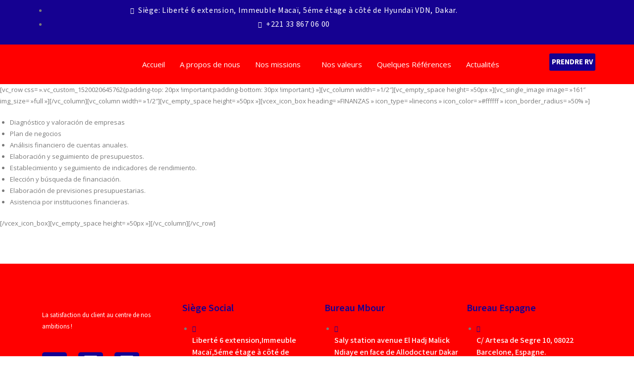

--- FILE ---
content_type: text/css
request_url: https://geniusexpertises.com/wp-content/uploads/elementor/css/post-8037.css?ver=1768942523
body_size: 1610
content:
.elementor-8037 .elementor-element.elementor-element-3ace9b38:not(.elementor-motion-effects-element-type-background), .elementor-8037 .elementor-element.elementor-element-3ace9b38 > .elementor-motion-effects-container > .elementor-motion-effects-layer{background-color:var( --e-global-color-secondary );}.elementor-8037 .elementor-element.elementor-element-3ace9b38{transition:background 0.3s, border 0.3s, border-radius 0.3s, box-shadow 0.3s;margin-top:0px;margin-bottom:0px;padding:0px 0px 0px 0px;z-index:2;}.elementor-8037 .elementor-element.elementor-element-3ace9b38 > .elementor-background-overlay{transition:background 0.3s, border-radius 0.3s, opacity 0.3s;}.elementor-bc-flex-widget .elementor-8037 .elementor-element.elementor-element-319b4a7d.elementor-column .elementor-widget-wrap{align-items:flex-end;}.elementor-8037 .elementor-element.elementor-element-319b4a7d.elementor-column.elementor-element[data-element_type="column"] > .elementor-widget-wrap.elementor-element-populated{align-content:flex-end;align-items:flex-end;}.elementor-8037 .elementor-element.elementor-element-319b4a7d.elementor-column > .elementor-widget-wrap{justify-content:center;}.elementor-8037 .elementor-element.elementor-element-319b4a7d > .elementor-element-populated{padding:0px 0px 0px 0px;}.elementor-8037 .elementor-element.elementor-element-11092b5{padding:7px 5px 7px 5px;}.elementor-bc-flex-widget .elementor-8037 .elementor-element.elementor-element-42f1ef61.elementor-column .elementor-widget-wrap{align-items:center;}.elementor-8037 .elementor-element.elementor-element-42f1ef61.elementor-column.elementor-element[data-element_type="column"] > .elementor-widget-wrap.elementor-element-populated{align-content:center;align-items:center;}.elementor-8037 .elementor-element.elementor-element-42f1ef61.elementor-column > .elementor-widget-wrap{justify-content:space-between;}.elementor-8037 .elementor-element.elementor-element-42f1ef61 > .elementor-widget-wrap > .elementor-widget:not(.elementor-widget__width-auto):not(.elementor-widget__width-initial):not(:last-child):not(.elementor-absolute){margin-bottom:0px;}.elementor-8037 .elementor-element.elementor-element-42f1ef61 > .elementor-element-populated{padding:0px 0px 0px 0px;}.elementor-8037 .elementor-element.elementor-element-7de581e5{width:100%;max-width:100%;--e-icon-list-icon-size:16px;--e-icon-list-icon-align:center;--e-icon-list-icon-margin:0 calc(var(--e-icon-list-icon-size, 1em) * 0.125);--icon-vertical-offset:0px;}.elementor-8037 .elementor-element.elementor-element-7de581e5 .elementor-icon-list-items:not(.elementor-inline-items) .elementor-icon-list-item:not(:last-child){padding-block-end:calc(100px/2);}.elementor-8037 .elementor-element.elementor-element-7de581e5 .elementor-icon-list-items:not(.elementor-inline-items) .elementor-icon-list-item:not(:first-child){margin-block-start:calc(100px/2);}.elementor-8037 .elementor-element.elementor-element-7de581e5 .elementor-icon-list-items.elementor-inline-items .elementor-icon-list-item{margin-inline:calc(100px/2);}.elementor-8037 .elementor-element.elementor-element-7de581e5 .elementor-icon-list-items.elementor-inline-items{margin-inline:calc(-100px/2);}.elementor-8037 .elementor-element.elementor-element-7de581e5 .elementor-icon-list-items.elementor-inline-items .elementor-icon-list-item:after{inset-inline-end:calc(-100px/2);}.elementor-8037 .elementor-element.elementor-element-7de581e5 .elementor-icon-list-icon i{color:#FFFFFF;transition:color 0.3s;}.elementor-8037 .elementor-element.elementor-element-7de581e5 .elementor-icon-list-icon svg{fill:#FFFFFF;transition:fill 0.3s;}.elementor-8037 .elementor-element.elementor-element-7de581e5 .elementor-icon-list-icon{padding-inline-end:5px;}.elementor-8037 .elementor-element.elementor-element-7de581e5 .elementor-icon-list-item > .elementor-icon-list-text, .elementor-8037 .elementor-element.elementor-element-7de581e5 .elementor-icon-list-item > a{font-family:"Source Sans 3", Sans-serif;font-size:16px;font-weight:normal;letter-spacing:0.7px;}.elementor-8037 .elementor-element.elementor-element-7de581e5 .elementor-icon-list-text{color:#FFFFFF;transition:color 0.3s;}.elementor-bc-flex-widget .elementor-8037 .elementor-element.elementor-element-901d154.elementor-column .elementor-widget-wrap{align-items:center;}.elementor-8037 .elementor-element.elementor-element-901d154.elementor-column.elementor-element[data-element_type="column"] > .elementor-widget-wrap.elementor-element-populated{align-content:center;align-items:center;}.elementor-8037 .elementor-element.elementor-element-901d154.elementor-column > .elementor-widget-wrap{justify-content:flex-end;}.elementor-8037 .elementor-element.elementor-element-901d154 > .elementor-widget-wrap > .elementor-widget:not(.elementor-widget__width-auto):not(.elementor-widget__width-initial):not(:last-child):not(.elementor-absolute){margin-bottom:0px;}.elementor-8037 .elementor-element.elementor-element-901d154 > .elementor-element-populated{padding:0px 0px 0px 0px;}.elementor-8037 .elementor-element.elementor-element-832ad66:not(.elementor-motion-effects-element-type-background), .elementor-8037 .elementor-element.elementor-element-832ad66 > .elementor-motion-effects-container > .elementor-motion-effects-layer{background-color:var( --e-global-color-primary );}.elementor-8037 .elementor-element.elementor-element-832ad66 > .elementor-background-overlay{opacity:0.5;transition:background 0.3s, border-radius 0.3s, opacity 0.3s;}.elementor-8037 .elementor-element.elementor-element-832ad66{transition:background 0s, border 0.3s, border-radius 0.3s, box-shadow 0.3s;margin-top:0px;margin-bottom:0px;padding:0px 0px 0px 0px;z-index:1;}.elementor-bc-flex-widget .elementor-8037 .elementor-element.elementor-element-98921ac.elementor-column .elementor-widget-wrap{align-items:flex-end;}.elementor-8037 .elementor-element.elementor-element-98921ac.elementor-column.elementor-element[data-element_type="column"] > .elementor-widget-wrap.elementor-element-populated{align-content:flex-end;align-items:flex-end;}.elementor-8037 .elementor-element.elementor-element-98921ac.elementor-column > .elementor-widget-wrap{justify-content:center;}.elementor-8037 .elementor-element.elementor-element-98921ac > .elementor-widget-wrap > .elementor-widget:not(.elementor-widget__width-auto):not(.elementor-widget__width-initial):not(:last-child):not(.elementor-absolute){margin-bottom:0px;}.elementor-8037 .elementor-element.elementor-element-98921ac > .elementor-element-populated{padding:0px 0px 0px 0px;}.elementor-8037 .elementor-element.elementor-element-473cd758:not(.elementor-motion-effects-element-type-background), .elementor-8037 .elementor-element.elementor-element-473cd758 > .elementor-motion-effects-container > .elementor-motion-effects-layer{background-color:var( --e-global-color-primary );}.elementor-8037 .elementor-element.elementor-element-473cd758{transition:background 0.3s, border 0.3s, border-radius 0.3s, box-shadow 0.3s;padding:0px 0px 0px 0px;}.elementor-8037 .elementor-element.elementor-element-473cd758 > .elementor-background-overlay{transition:background 0.3s, border-radius 0.3s, opacity 0.3s;}.elementor-8037 .elementor-element.elementor-element-47a985a8:not(.elementor-motion-effects-element-type-background) > .elementor-widget-wrap, .elementor-8037 .elementor-element.elementor-element-47a985a8 > .elementor-widget-wrap > .elementor-motion-effects-container > .elementor-motion-effects-layer{background-color:var( --e-global-color-primary );}.elementor-bc-flex-widget .elementor-8037 .elementor-element.elementor-element-47a985a8.elementor-column .elementor-widget-wrap{align-items:flex-end;}.elementor-8037 .elementor-element.elementor-element-47a985a8.elementor-column.elementor-element[data-element_type="column"] > .elementor-widget-wrap.elementor-element-populated{align-content:flex-end;align-items:flex-end;}.elementor-8037 .elementor-element.elementor-element-47a985a8.elementor-column > .elementor-widget-wrap{justify-content:center;}.elementor-8037 .elementor-element.elementor-element-47a985a8 > .elementor-widget-wrap > .elementor-widget:not(.elementor-widget__width-auto):not(.elementor-widget__width-initial):not(:last-child):not(.elementor-absolute){margin-bottom:0px;}.elementor-8037 .elementor-element.elementor-element-47a985a8 > .elementor-element-populated{transition:background 0.3s, border 0.3s, border-radius 0.3s, box-shadow 0.3s;padding:0px 0px 0px 0px;}.elementor-8037 .elementor-element.elementor-element-47a985a8 > .elementor-element-populated > .elementor-background-overlay{transition:background 0.3s, border-radius 0.3s, opacity 0.3s;}.elementor-8037 .elementor-element.elementor-element-6e4acca img{width:100%;}.elementor-8037 .elementor-element.elementor-element-456c75d5:not(.elementor-motion-effects-element-type-background) > .elementor-widget-wrap, .elementor-8037 .elementor-element.elementor-element-456c75d5 > .elementor-widget-wrap > .elementor-motion-effects-container > .elementor-motion-effects-layer{background-color:var( --e-global-color-primary );}.elementor-bc-flex-widget .elementor-8037 .elementor-element.elementor-element-456c75d5.elementor-column .elementor-widget-wrap{align-items:center;}.elementor-8037 .elementor-element.elementor-element-456c75d5.elementor-column.elementor-element[data-element_type="column"] > .elementor-widget-wrap.elementor-element-populated{align-content:center;align-items:center;}.elementor-8037 .elementor-element.elementor-element-456c75d5.elementor-column > .elementor-widget-wrap{justify-content:flex-start;}.elementor-8037 .elementor-element.elementor-element-456c75d5 > .elementor-widget-wrap > .elementor-widget:not(.elementor-widget__width-auto):not(.elementor-widget__width-initial):not(:last-child):not(.elementor-absolute){margin-bottom:0px;}.elementor-8037 .elementor-element.elementor-element-456c75d5 > .elementor-element-populated{transition:background 0.3s, border 0.3s, border-radius 0.3s, box-shadow 0.3s;margin:0px 0px 0px 15px;--e-column-margin-right:0px;--e-column-margin-left:15px;padding:0px 0px 0px 0px;}.elementor-8037 .elementor-element.elementor-element-456c75d5 > .elementor-element-populated > .elementor-background-overlay{transition:background 0.3s, border-radius 0.3s, opacity 0.3s;}.elementor-8037 .elementor-element.elementor-element-495905a .elementskit-menu-container{height:80px;border-radius:0px 0px 0px 0px;}.elementor-8037 .elementor-element.elementor-element-495905a .elementskit-navbar-nav > li > a{color:#FFFFFF;padding:0px 15px 0px 15px;}.elementor-8037 .elementor-element.elementor-element-495905a .elementskit-navbar-nav > li > a:hover{color:#707070;}.elementor-8037 .elementor-element.elementor-element-495905a .elementskit-navbar-nav > li > a:focus{color:#707070;}.elementor-8037 .elementor-element.elementor-element-495905a .elementskit-navbar-nav > li > a:active{color:#707070;}.elementor-8037 .elementor-element.elementor-element-495905a .elementskit-navbar-nav > li:hover > a{color:#707070;}.elementor-8037 .elementor-element.elementor-element-495905a .elementskit-navbar-nav > li:hover > a .elementskit-submenu-indicator{color:#707070;}.elementor-8037 .elementor-element.elementor-element-495905a .elementskit-navbar-nav > li > a:hover .elementskit-submenu-indicator{color:#707070;}.elementor-8037 .elementor-element.elementor-element-495905a .elementskit-navbar-nav > li > a:focus .elementskit-submenu-indicator{color:#707070;}.elementor-8037 .elementor-element.elementor-element-495905a .elementskit-navbar-nav > li > a:active .elementskit-submenu-indicator{color:#707070;}.elementor-8037 .elementor-element.elementor-element-495905a .elementskit-navbar-nav > li.current-menu-item > a{color:#707070;}.elementor-8037 .elementor-element.elementor-element-495905a .elementskit-navbar-nav > li.current-menu-ancestor > a{color:#707070;}.elementor-8037 .elementor-element.elementor-element-495905a .elementskit-navbar-nav > li.current-menu-ancestor > a .elementskit-submenu-indicator{color:#707070;}.elementor-8037 .elementor-element.elementor-element-495905a .elementskit-navbar-nav > li > a .elementskit-submenu-indicator{color:#101010;fill:#101010;}.elementor-8037 .elementor-element.elementor-element-495905a .elementskit-navbar-nav > li > a .ekit-submenu-indicator-icon{color:#101010;fill:#101010;}.elementor-8037 .elementor-element.elementor-element-495905a .elementskit-navbar-nav .elementskit-submenu-panel > li > a{padding:15px 15px 15px 15px;color:#000000;}.elementor-8037 .elementor-element.elementor-element-495905a .elementskit-navbar-nav .elementskit-submenu-panel > li > a:hover{color:#707070;}.elementor-8037 .elementor-element.elementor-element-495905a .elementskit-navbar-nav .elementskit-submenu-panel > li > a:focus{color:#707070;}.elementor-8037 .elementor-element.elementor-element-495905a .elementskit-navbar-nav .elementskit-submenu-panel > li > a:active{color:#707070;}.elementor-8037 .elementor-element.elementor-element-495905a .elementskit-navbar-nav .elementskit-submenu-panel > li:hover > a{color:#707070;}.elementor-8037 .elementor-element.elementor-element-495905a .elementskit-navbar-nav .elementskit-submenu-panel > li.current-menu-item > a{color:#707070 !important;}.elementor-8037 .elementor-element.elementor-element-495905a .elementskit-submenu-panel{padding:15px 0px 15px 0px;}.elementor-8037 .elementor-element.elementor-element-495905a .elementskit-navbar-nav .elementskit-submenu-panel{border-radius:0px 0px 0px 0px;min-width:220px;}.elementor-8037 .elementor-element.elementor-element-495905a .elementskit-menu-hamburger{float:right;}.elementor-8037 .elementor-element.elementor-element-495905a .elementskit-menu-hamburger .elementskit-menu-hamburger-icon{background-color:rgba(0, 0, 0, 0.5);}.elementor-8037 .elementor-element.elementor-element-495905a .elementskit-menu-hamburger > .ekit-menu-icon{color:rgba(0, 0, 0, 0.5);}.elementor-8037 .elementor-element.elementor-element-495905a .elementskit-menu-hamburger:hover .elementskit-menu-hamburger-icon{background-color:rgba(0, 0, 0, 0.5);}.elementor-8037 .elementor-element.elementor-element-495905a .elementskit-menu-hamburger:hover > .ekit-menu-icon{color:rgba(0, 0, 0, 0.5);}.elementor-8037 .elementor-element.elementor-element-495905a .elementskit-menu-close{color:rgba(51, 51, 51, 1);}.elementor-8037 .elementor-element.elementor-element-495905a .elementskit-menu-close:hover{color:rgba(0, 0, 0, 0.5);}.elementor-8037 .elementor-element.elementor-element-82da2e3:not(.elementor-motion-effects-element-type-background) > .elementor-widget-wrap, .elementor-8037 .elementor-element.elementor-element-82da2e3 > .elementor-widget-wrap > .elementor-motion-effects-container > .elementor-motion-effects-layer{background-color:var( --e-global-color-primary );}.elementor-bc-flex-widget .elementor-8037 .elementor-element.elementor-element-82da2e3.elementor-column .elementor-widget-wrap{align-items:center;}.elementor-8037 .elementor-element.elementor-element-82da2e3.elementor-column.elementor-element[data-element_type="column"] > .elementor-widget-wrap.elementor-element-populated{align-content:center;align-items:center;}.elementor-8037 .elementor-element.elementor-element-82da2e3.elementor-column > .elementor-widget-wrap{justify-content:flex-end;}.elementor-8037 .elementor-element.elementor-element-82da2e3 > .elementor-widget-wrap > .elementor-widget:not(.elementor-widget__width-auto):not(.elementor-widget__width-initial):not(:last-child):not(.elementor-absolute){margin-bottom:0px;}.elementor-8037 .elementor-element.elementor-element-82da2e3 > .elementor-element-populated{transition:background 0.3s, border 0.3s, border-radius 0.3s, box-shadow 0.3s;padding:0px 0px 0px 0px;}.elementor-8037 .elementor-element.elementor-element-82da2e3 > .elementor-element-populated > .elementor-background-overlay{transition:background 0.3s, border-radius 0.3s, opacity 0.3s;}.elementor-8037 .elementor-element.elementor-element-68a0539e .elementor-button{background-color:var( --e-global-color-secondary );font-family:"Source Sans 3", Sans-serif;font-size:15px;font-weight:700;text-transform:uppercase;fill:#FFFFFF;color:#FFFFFF;padding:10px 5px 10px 5px;}.elementor-8037 .elementor-element.elementor-element-68a0539e .elementor-button:hover, .elementor-8037 .elementor-element.elementor-element-68a0539e .elementor-button:focus{background-color:var( --e-global-color-secondary );color:var( --e-global-color-primary );}.elementor-8037 .elementor-element.elementor-element-68a0539e{width:var( --container-widget-width, 109.722% );max-width:109.722%;--container-widget-width:109.722%;--container-widget-flex-grow:0;}.elementor-8037 .elementor-element.elementor-element-68a0539e > .elementor-widget-container{margin:0px 0px 10px 0px;}.elementor-8037 .elementor-element.elementor-element-68a0539e .elementor-button:hover svg, .elementor-8037 .elementor-element.elementor-element-68a0539e .elementor-button:focus svg{fill:var( --e-global-color-primary );}@media(max-width:1024px){.elementor-8037 .elementor-element.elementor-element-7de581e5 .elementor-icon-list-items:not(.elementor-inline-items) .elementor-icon-list-item:not(:last-child){padding-block-end:calc(8px/2);}.elementor-8037 .elementor-element.elementor-element-7de581e5 .elementor-icon-list-items:not(.elementor-inline-items) .elementor-icon-list-item:not(:first-child){margin-block-start:calc(8px/2);}.elementor-8037 .elementor-element.elementor-element-7de581e5 .elementor-icon-list-items.elementor-inline-items .elementor-icon-list-item{margin-inline:calc(8px/2);}.elementor-8037 .elementor-element.elementor-element-7de581e5 .elementor-icon-list-items.elementor-inline-items{margin-inline:calc(-8px/2);}.elementor-8037 .elementor-element.elementor-element-7de581e5 .elementor-icon-list-items.elementor-inline-items .elementor-icon-list-item:after{inset-inline-end:calc(-8px/2);}.elementor-8037 .elementor-element.elementor-element-495905a .elementskit-nav-identity-panel{padding:10px 0px 10px 0px;}.elementor-8037 .elementor-element.elementor-element-495905a .elementskit-menu-container{max-width:350px;border-radius:0px 0px 0px 0px;}.elementor-8037 .elementor-element.elementor-element-495905a .elementskit-navbar-nav > li > a{color:#000000;padding:10px 15px 10px 15px;}.elementor-8037 .elementor-element.elementor-element-495905a .elementskit-navbar-nav .elementskit-submenu-panel > li > a{padding:15px 15px 15px 15px;}.elementor-8037 .elementor-element.elementor-element-495905a .elementskit-navbar-nav .elementskit-submenu-panel{border-radius:0px 0px 0px 0px;}.elementor-8037 .elementor-element.elementor-element-495905a .elementskit-menu-hamburger{padding:8px 8px 8px 8px;width:45px;border-radius:3px;}.elementor-8037 .elementor-element.elementor-element-495905a .elementskit-menu-close{padding:8px 8px 8px 8px;margin:12px 12px 12px 12px;width:45px;border-radius:3px;}.elementor-8037 .elementor-element.elementor-element-495905a .elementskit-nav-logo > img{max-width:160px;max-height:60px;}.elementor-8037 .elementor-element.elementor-element-495905a .elementskit-nav-logo{margin:5px 0px 5px 0px;padding:5px 5px 5px 5px;}.elementor-8037 .elementor-element.elementor-element-68a0539e{width:auto;max-width:auto;}}@media(max-width:767px){.elementor-8037 .elementor-element.elementor-element-901d154.elementor-column > .elementor-widget-wrap{justify-content:center;}.elementor-8037 .elementor-element.elementor-element-832ad66{padding:0px 5px 0px 5px;}.elementor-8037 .elementor-element.elementor-element-98921ac{width:92%;}.elementor-8037 .elementor-element.elementor-element-47a985a8{width:90%;}.elementor-8037 .elementor-element.elementor-element-6e4acca{text-align:center;}.elementor-8037 .elementor-element.elementor-element-456c75d5{width:10%;}.elementor-8037 .elementor-element.elementor-element-456c75d5.elementor-column > .elementor-widget-wrap{justify-content:flex-end;}.elementor-8037 .elementor-element.elementor-element-456c75d5 > .elementor-element-populated{margin:0px 0px 0px 0px;--e-column-margin-right:0px;--e-column-margin-left:0px;}.elementor-8037 .elementor-element.elementor-element-495905a .elementskit-nav-logo > img{max-width:120px;max-height:50px;}.elementor-8037 .elementor-element.elementor-element-82da2e3{width:100%;}.elementor-8037 .elementor-element.elementor-element-82da2e3.elementor-column > .elementor-widget-wrap{justify-content:flex-end;}}@media(min-width:768px){.elementor-8037 .elementor-element.elementor-element-42f1ef61{width:90%;}.elementor-8037 .elementor-element.elementor-element-901d154{width:10%;}.elementor-8037 .elementor-element.elementor-element-47a985a8{width:16.404%;}.elementor-8037 .elementor-element.elementor-element-456c75d5{width:72.901%;}.elementor-8037 .elementor-element.elementor-element-82da2e3{width:10%;}}@media(max-width:1024px) and (min-width:768px){.elementor-8037 .elementor-element.elementor-element-47a985a8{width:33%;}.elementor-8037 .elementor-element.elementor-element-456c75d5{width:33%;}.elementor-8037 .elementor-element.elementor-element-82da2e3{width:33%;}}

--- FILE ---
content_type: text/css
request_url: https://geniusexpertises.com/wp-content/uploads/elementor/css/post-7946.css?ver=1768942523
body_size: 1085
content:
.elementor-7946 .elementor-element.elementor-element-b4e9d7f:not(.elementor-motion-effects-element-type-background), .elementor-7946 .elementor-element.elementor-element-b4e9d7f > .elementor-motion-effects-container > .elementor-motion-effects-layer{background-color:#FF0000;}.elementor-7946 .elementor-element.elementor-element-b4e9d7f > .elementor-container{max-width:1170px;}.elementor-7946 .elementor-element.elementor-element-b4e9d7f > .elementor-background-overlay{opacity:1;transition:background 0.3s, border-radius 0.3s, opacity 0.3s;}.elementor-7946 .elementor-element.elementor-element-b4e9d7f{transition:background 0.3s, border 0.3s, border-radius 0.3s, box-shadow 0.3s;margin-top:50px;margin-bottom:0px;padding:0px 0px 20px 0px;}.elementor-7946 .elementor-element.elementor-element-690de5c > .elementor-element-populated{padding:0px 0px 0px 0px;}.elementor-7946 .elementor-element.elementor-element-28e855e > .elementor-container{max-width:1170px;}.elementor-7946 .elementor-element.elementor-element-28e855e{margin-top:0px;margin-bottom:0px;padding:0px 10px 0px 10px;}.elementor-bc-flex-widget .elementor-7946 .elementor-element.elementor-element-909ed3a.elementor-column .elementor-widget-wrap{align-items:center;}.elementor-7946 .elementor-element.elementor-element-909ed3a.elementor-column.elementor-element[data-element_type="column"] > .elementor-widget-wrap.elementor-element-populated{align-content:center;align-items:center;}.elementor-7946 .elementor-element.elementor-element-909ed3a > .elementor-element-populated >  .elementor-background-overlay{opacity:1;}.elementor-7946 .elementor-element.elementor-element-909ed3a > .elementor-element-populated, .elementor-7946 .elementor-element.elementor-element-909ed3a > .elementor-element-populated > .elementor-background-overlay, .elementor-7946 .elementor-element.elementor-element-909ed3a > .elementor-background-slideshow{border-radius:10px 10px 10px 10px;}.elementor-7946 .elementor-element.elementor-element-909ed3a > .elementor-element-populated{transition:background 0.3s, border 0.3s, border-radius 0.3s, box-shadow 0.3s;margin:0px 0px 0px 0px;--e-column-margin-right:0px;--e-column-margin-left:0px;padding:50px 20px 50px 20px;}.elementor-7946 .elementor-element.elementor-element-909ed3a > .elementor-element-populated > .elementor-background-overlay{transition:background 0.3s, border-radius 0.3s, opacity 0.3s;}.elementor-7946 .elementor-element.elementor-element-78219f8{text-align:center;}.elementor-7946 .elementor-element.elementor-element-78219f8 img{width:80%;}.elementor-7946 .elementor-element.elementor-element-0eac55c > .elementor-widget-container{padding:0px 0px 0px 0px;}.elementor-7946 .elementor-element.elementor-element-0eac55c{text-align:left;font-family:"Source Sans 3", Sans-serif;font-weight:400;color:#FFFFFF;}.elementor-7946 .elementor-element.elementor-element-41f81d4{--grid-template-columns:repeat(0, auto);--icon-size:15px;--grid-column-gap:20px;--grid-row-gap:0px;}.elementor-7946 .elementor-element.elementor-element-41f81d4 .elementor-widget-container{text-align:left;}.elementor-7946 .elementor-element.elementor-element-41f81d4 .elementor-social-icon{background-color:var( --e-global-color-secondary );--icon-padding:0.7em;}.elementor-7946 .elementor-element.elementor-element-41f81d4 .elementor-social-icon i{color:#FFFFFF;}.elementor-7946 .elementor-element.elementor-element-41f81d4 .elementor-social-icon svg{fill:#FFFFFF;}.elementor-7946 .elementor-element.elementor-element-41f81d4 .elementor-icon{border-radius:5px 5px 5px 5px;}.elementor-7946 .elementor-element.elementor-element-41f81d4 .elementor-social-icon:hover{background-color:#FFFFFF;}.elementor-7946 .elementor-element.elementor-element-d10f523 > .elementor-element-populated{margin:0px 10px 0px 15px;--e-column-margin-right:10px;--e-column-margin-left:15px;padding:80px 0px 0px 0px;}.elementor-7946 .elementor-element.elementor-element-bfd1fc8 .elementor-heading-title{font-family:"Source Sans 3", Sans-serif;font-size:20px;font-weight:600;color:var( --e-global-color-secondary );}.elementor-7946 .elementor-element.elementor-element-fb4209b > .elementor-widget-container{margin:0px 0px 0px 0px;}.elementor-7946 .elementor-element.elementor-element-fb4209b .elementor-icon-list-items:not(.elementor-inline-items) .elementor-icon-list-item:not(:last-child){padding-block-end:calc(0px/2);}.elementor-7946 .elementor-element.elementor-element-fb4209b .elementor-icon-list-items:not(.elementor-inline-items) .elementor-icon-list-item:not(:first-child){margin-block-start:calc(0px/2);}.elementor-7946 .elementor-element.elementor-element-fb4209b .elementor-icon-list-items.elementor-inline-items .elementor-icon-list-item{margin-inline:calc(0px/2);}.elementor-7946 .elementor-element.elementor-element-fb4209b .elementor-icon-list-items.elementor-inline-items{margin-inline:calc(-0px/2);}.elementor-7946 .elementor-element.elementor-element-fb4209b .elementor-icon-list-items.elementor-inline-items .elementor-icon-list-item:after{inset-inline-end:calc(-0px/2);}.elementor-7946 .elementor-element.elementor-element-fb4209b .elementor-icon-list-icon i{color:var( --e-global-color-secondary );transition:color 0.3s;}.elementor-7946 .elementor-element.elementor-element-fb4209b .elementor-icon-list-icon svg{fill:var( --e-global-color-secondary );transition:fill 0.3s;}.elementor-7946 .elementor-element.elementor-element-fb4209b{--e-icon-list-icon-size:15px;--icon-vertical-offset:0px;}.elementor-7946 .elementor-element.elementor-element-fb4209b .elementor-icon-list-item > .elementor-icon-list-text, .elementor-7946 .elementor-element.elementor-element-fb4209b .elementor-icon-list-item > a{font-family:"Source Sans 3", Sans-serif;font-size:16px;font-weight:500;line-height:1.5em;}.elementor-7946 .elementor-element.elementor-element-fb4209b .elementor-icon-list-text{color:#FFFFFF;transition:color 0.3s;}.elementor-7946 .elementor-element.elementor-element-a77031d > .elementor-element-populated{margin:0px 0px 0px 15px;--e-column-margin-right:0px;--e-column-margin-left:15px;padding:80px 0px 0px 0px;}.elementor-7946 .elementor-element.elementor-element-d8f2a1d .elementor-heading-title{font-family:"Source Sans 3", Sans-serif;font-size:20px;font-weight:600;color:var( --e-global-color-secondary );}.elementor-7946 .elementor-element.elementor-element-809329b > .elementor-widget-container{margin:0px 0px 0px 0px;}.elementor-7946 .elementor-element.elementor-element-809329b .elementor-icon-list-items:not(.elementor-inline-items) .elementor-icon-list-item:not(:last-child){padding-block-end:calc(0px/2);}.elementor-7946 .elementor-element.elementor-element-809329b .elementor-icon-list-items:not(.elementor-inline-items) .elementor-icon-list-item:not(:first-child){margin-block-start:calc(0px/2);}.elementor-7946 .elementor-element.elementor-element-809329b .elementor-icon-list-items.elementor-inline-items .elementor-icon-list-item{margin-inline:calc(0px/2);}.elementor-7946 .elementor-element.elementor-element-809329b .elementor-icon-list-items.elementor-inline-items{margin-inline:calc(-0px/2);}.elementor-7946 .elementor-element.elementor-element-809329b .elementor-icon-list-items.elementor-inline-items .elementor-icon-list-item:after{inset-inline-end:calc(-0px/2);}.elementor-7946 .elementor-element.elementor-element-809329b .elementor-icon-list-icon i{color:var( --e-global-color-secondary );transition:color 0.3s;}.elementor-7946 .elementor-element.elementor-element-809329b .elementor-icon-list-icon svg{fill:var( --e-global-color-secondary );transition:fill 0.3s;}.elementor-7946 .elementor-element.elementor-element-809329b{--e-icon-list-icon-size:15px;--icon-vertical-offset:0px;}.elementor-7946 .elementor-element.elementor-element-809329b .elementor-icon-list-item > .elementor-icon-list-text, .elementor-7946 .elementor-element.elementor-element-809329b .elementor-icon-list-item > a{font-family:"Source Sans 3", Sans-serif;font-size:16px;font-weight:500;line-height:1.5em;}.elementor-7946 .elementor-element.elementor-element-809329b .elementor-icon-list-text{color:#FFFFFF;transition:color 0.3s;}.elementor-7946 .elementor-element.elementor-element-a38830c > .elementor-element-populated{margin:0px 0px 0px 15px;--e-column-margin-right:0px;--e-column-margin-left:15px;padding:80px 0px 0px 0px;}.elementor-7946 .elementor-element.elementor-element-4ea725e .elementor-heading-title{font-family:"Source Sans 3", Sans-serif;font-size:20px;font-weight:600;color:var( --e-global-color-secondary );}.elementor-7946 .elementor-element.elementor-element-9b17bea > .elementor-widget-container{margin:0px 0px 0px 0px;}.elementor-7946 .elementor-element.elementor-element-9b17bea .elementor-icon-list-items:not(.elementor-inline-items) .elementor-icon-list-item:not(:last-child){padding-block-end:calc(0px/2);}.elementor-7946 .elementor-element.elementor-element-9b17bea .elementor-icon-list-items:not(.elementor-inline-items) .elementor-icon-list-item:not(:first-child){margin-block-start:calc(0px/2);}.elementor-7946 .elementor-element.elementor-element-9b17bea .elementor-icon-list-items.elementor-inline-items .elementor-icon-list-item{margin-inline:calc(0px/2);}.elementor-7946 .elementor-element.elementor-element-9b17bea .elementor-icon-list-items.elementor-inline-items{margin-inline:calc(-0px/2);}.elementor-7946 .elementor-element.elementor-element-9b17bea .elementor-icon-list-items.elementor-inline-items .elementor-icon-list-item:after{inset-inline-end:calc(-0px/2);}.elementor-7946 .elementor-element.elementor-element-9b17bea .elementor-icon-list-icon i{color:var( --e-global-color-secondary );transition:color 0.3s;}.elementor-7946 .elementor-element.elementor-element-9b17bea .elementor-icon-list-icon svg{fill:var( --e-global-color-secondary );transition:fill 0.3s;}.elementor-7946 .elementor-element.elementor-element-9b17bea{--e-icon-list-icon-size:15px;--icon-vertical-offset:0px;}.elementor-7946 .elementor-element.elementor-element-9b17bea .elementor-icon-list-item > .elementor-icon-list-text, .elementor-7946 .elementor-element.elementor-element-9b17bea .elementor-icon-list-item > a{font-family:"Source Sans 3", Sans-serif;font-size:16px;font-weight:500;line-height:1.5em;}.elementor-7946 .elementor-element.elementor-element-9b17bea .elementor-icon-list-text{color:#FFFFFF;transition:color 0.3s;}.elementor-7946 .elementor-element.elementor-element-9d80713 > .elementor-container{max-width:1170px;}.elementor-7946 .elementor-element.elementor-element-9d80713{margin-top:0px;margin-bottom:0px;padding:0px 10px 0px 10px;}.elementor-7946 .elementor-element.elementor-element-5d3c4ed > .elementor-widget-container{margin:20px 0px 0px 0px;}.elementor-7946 .elementor-element.elementor-element-5d3c4ed{text-align:right;font-family:"Arial", Sans-serif;font-size:1px;color:#FFFFFF;}@media(max-width:1024px){.elementor-7946 .elementor-element.elementor-element-b4e9d7f{padding:40px 10px 20px 10px;}.elementor-7946 .elementor-element.elementor-element-909ed3a > .elementor-element-populated{margin:-80px 0px 0px 0px;--e-column-margin-right:0px;--e-column-margin-left:0px;}.elementor-7946 .elementor-element.elementor-element-d10f523 > .elementor-element-populated{margin:20px 0px 0px 0px;--e-column-margin-right:0px;--e-column-margin-left:0px;padding:60px 0px 0px 0px;}.elementor-7946 .elementor-element.elementor-element-a77031d > .elementor-element-populated{margin:20px 0px 0px 0px;--e-column-margin-right:0px;--e-column-margin-left:0px;padding:60px 0px 0px 0px;}.elementor-7946 .elementor-element.elementor-element-a38830c > .elementor-element-populated{margin:20px 0px 0px 0px;--e-column-margin-right:0px;--e-column-margin-left:0px;padding:60px 0px 0px 0px;}}@media(max-width:767px){.elementor-7946 .elementor-element.elementor-element-b4e9d7f{margin-top:40px;margin-bottom:0px;padding:0px 10px 20px 10px;}.elementor-7946 .elementor-element.elementor-element-28e855e{margin-top:0px;margin-bottom:0px;}.elementor-7946 .elementor-element.elementor-element-909ed3a > .elementor-element-populated{margin:-40px 0px 0px 0px;--e-column-margin-right:0px;--e-column-margin-left:0px;}.elementor-7946 .elementor-element.elementor-element-0eac55c > .elementor-widget-container{margin:0px 0px 0px 0px;padding:0px 0px 0px 0px;}.elementor-7946 .elementor-element.elementor-element-d10f523 > .elementor-element-populated{margin:20px 0px 0px 0px;--e-column-margin-right:0px;--e-column-margin-left:0px;padding:0px 0px 0px 0px;}.elementor-7946 .elementor-element.elementor-element-a77031d{width:100%;}.elementor-7946 .elementor-element.elementor-element-a77031d > .elementor-element-populated{margin:20px 0px 0px 0px;--e-column-margin-right:0px;--e-column-margin-left:0px;padding:0px 0px 0px 0px;}.elementor-7946 .elementor-element.elementor-element-a38830c{width:100%;}.elementor-7946 .elementor-element.elementor-element-a38830c > .elementor-element-populated{margin:20px 0px 0px 0px;--e-column-margin-right:0px;--e-column-margin-left:0px;padding:0px 0px 0px 0px;}.elementor-7946 .elementor-element.elementor-element-5d3c4ed{text-align:center;}}@media(min-width:768px){.elementor-7946 .elementor-element.elementor-element-909ed3a{width:25%;}.elementor-7946 .elementor-element.elementor-element-d10f523{width:25%;}.elementor-7946 .elementor-element.elementor-element-a77031d{width:24.932%;}.elementor-7946 .elementor-element.elementor-element-a38830c{width:25%;}}@media(max-width:1024px) and (min-width:768px){.elementor-7946 .elementor-element.elementor-element-909ed3a{width:50%;}.elementor-7946 .elementor-element.elementor-element-d10f523{width:50%;}.elementor-7946 .elementor-element.elementor-element-a77031d{width:50%;}.elementor-7946 .elementor-element.elementor-element-a38830c{width:50%;}.elementor-7946 .elementor-element.elementor-element-8697417{width:55%;}.elementor-7946 .elementor-element.elementor-element-eb2f95a{width:55%;}.elementor-7946 .elementor-element.elementor-element-bffe676{width:45%;}}